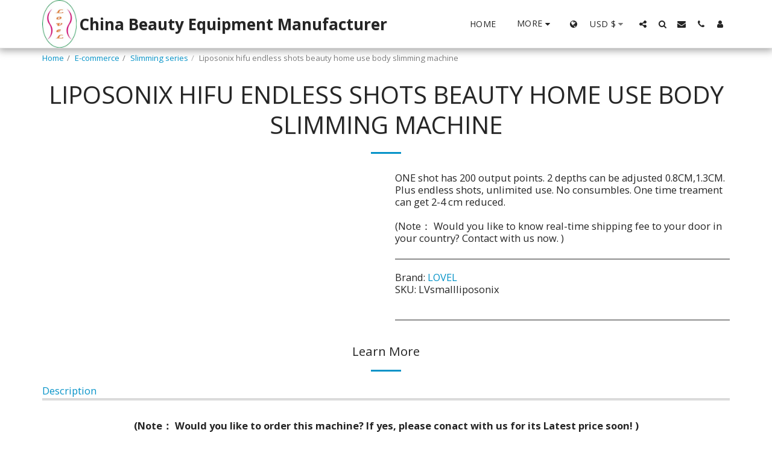

--- FILE ---
content_type: text/plain
request_url: https://www.google-analytics.com/j/collect?v=1&_v=j102&a=639105313&t=pageview&_s=1&dl=https%3A%2F%2Fwww.beautylovel.com%2Fe-commerce%2Fliposonix-hifu-endless-shots-beauty-home-use-body-slimming-machine&ul=en-us%40posix&dt=Liposonix%20hifu%20endless%20shots%20beauty%20home%20use%20body%20slimming%20machine%20-%20China%20Beauty%20Equipment%20Manufacturer&sr=1280x720&vp=1280x720&_u=IEBAAEABAAAAACAAI~&jid=1692950506&gjid=145859221&cid=225845187.1769110293&tid=UA-129013503-1&_gid=1005668743.1769110293&_r=1&_slc=1&z=1870352125
body_size: -451
content:
2,cG-P6B5VQFDCN